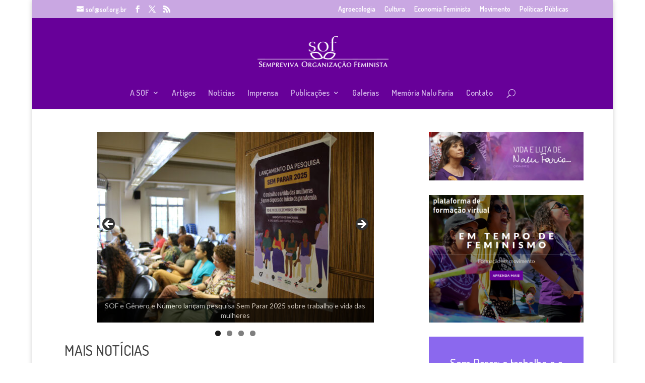

--- FILE ---
content_type: text/css
request_url: https://www.sof.org.br/wp-content/et-cache/156/et-core-unified-tb-5925-deferred-156.min.css?ver=1759522249
body_size: -558
content:
.et_pb_section_0_tb_footer.et_pb_section{padding-top:23px;padding-bottom:34px;background-color:#d3d3d3!important}.et_pb_row_0_tb_footer{border-color:#8300E9}.et_pb_image_0_tb_footer{margin-left:407px!important;text-align:left;margin-left:0}@media only screen and (max-width:980px){.et_pb_image_0_tb_footer .et_pb_image_wrap img{width:auto}}@media only screen and (max-width:767px){.et_pb_image_0_tb_footer .et_pb_image_wrap img{width:auto}}div.et_pb_section.et_pb_section_1,div.et_pb_section.et_pb_section_3{background-image:url(http://sof2.tempsite.ws/wp-content/uploads/2015/05/grafismo-sof1-.jpg)!important}.et_pb_section_1.et_pb_section,.et_pb_section_3.et_pb_section{background-color:#b68ae2!important}.et_pb_row_1,.et_pb_row_2,.et_pb_row_3,.et_pb_row_4{border-color:#8300E9}@media only screen and (max-width:980px){.et_pb_section_1.et_pb_section,.et_pb_section_3.et_pb_section{padding-top:50px;padding-right:0px;padding-bottom:50px;padding-left:0px}}